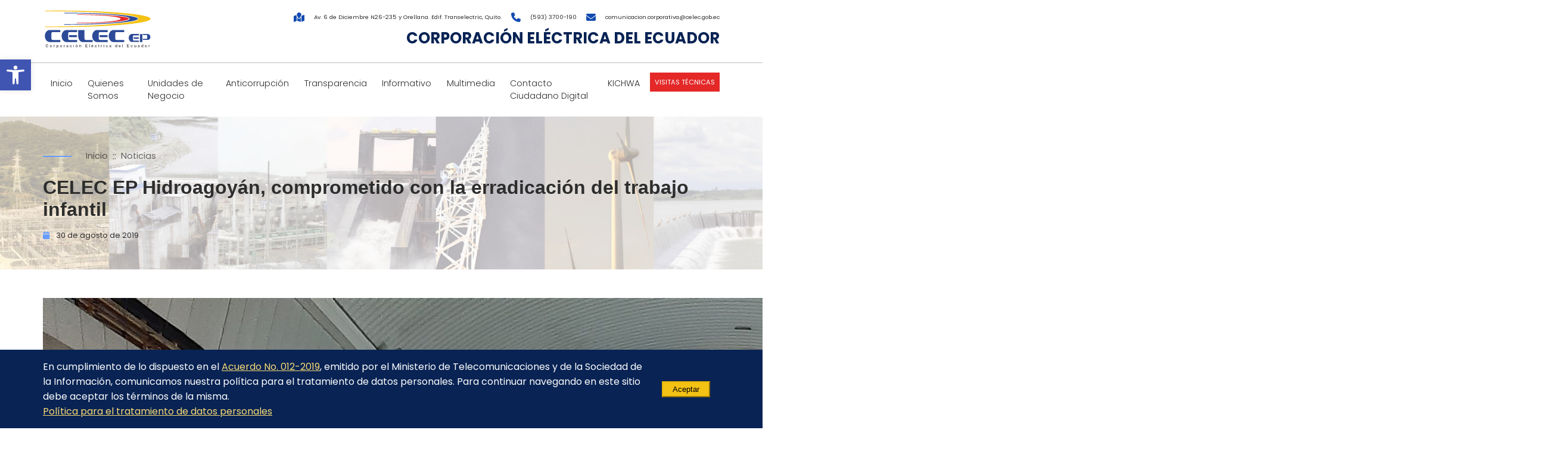

--- FILE ---
content_type: text/html; charset=UTF-8
request_url: https://www.celec.gob.ec/noticias/celec-ep-hidroagoyan-comprometido-con-la-erradicacion-del-trabajo-infantil/
body_size: 18141
content:
<!DOCTYPE html>
<html lang="es" prefix="og: https://ogp.me/ns#" >
  <head>
    <!-- Obtener HEAD -->
<meta charset="UTF-8" />
<meta http-equiv="X-UA-Compatible" content="IE=edge">

<title>CELEC EP Hidroagoyán, comprometido con la erradicación del trabajo infantil - Corporación Eléctrica del Ecuador</title>

<link rel="icon" href="https://www.celec.gob.ec/wp-content/themes/celec/static/img/favicon.ico" type="image/x-icon">
<link rel="shortcut icon" href="https://www.celec.gob.ec/wp-content/themes/celec/static/img/favicon.ico" type="image/x-icon" />

<meta name="google-site-verification" content="uGsztshhPlwnZXjit7O8pJWW6ZRhJgU0kI4O2qFdu-4" />

<meta name="designer" content="cmaginet.com">
<meta name="viewport" content="width=device-width, initial-scale=1">

<!-- Optimización para motores de búsqueda de Rank Math -  https://rankmath.com/ -->
<meta name="description" content="En el mes de agosto, las instalaciones de CELEC EP Hidroagoy&aacute;n abrieron sus puertas para que m&aacute;s de 300 ni&ntilde;os y adolescentes de"/>
<meta name="robots" content="follow, index, max-snippet:-1, max-video-preview:-1, max-image-preview:large"/>
<link rel="canonical" href="https://www.celec.gob.ec/noticias/celec-ep-hidroagoyan-comprometido-con-la-erradicacion-del-trabajo-infantil/" />
<meta property="og:locale" content="es_ES" />
<meta property="og:type" content="article" />
<meta property="og:title" content="CELEC EP Hidroagoyán, comprometido con la erradicación del trabajo infantil - Corporación Eléctrica del Ecuador" />
<meta property="og:description" content="En el mes de agosto, las instalaciones de CELEC EP Hidroagoy&aacute;n abrieron sus puertas para que m&aacute;s de 300 ni&ntilde;os y adolescentes de" />
<meta property="og:url" content="https://www.celec.gob.ec/noticias/celec-ep-hidroagoyan-comprometido-con-la-erradicacion-del-trabajo-infantil/" />
<meta property="og:site_name" content="Corporación Eléctrica del Ecuador" />
<meta property="article:section" content="Noticias" />
<meta property="og:image" content="https://www.celec.gob.ec/wp-content/uploads/2019/08/Nios-Hidroagoyan2-scaled-1024x768.jpg" />
<meta property="og:image:secure_url" content="https://www.celec.gob.ec/wp-content/uploads/2019/08/Nios-Hidroagoyan2-scaled-1024x768.jpg" />
<meta property="og:image:width" content="1024" />
<meta property="og:image:height" content="768" />
<meta property="og:image:alt" content="CELEC EP Hidroagoyán, comprometido con la erradicación del trabajo infantil" />
<meta property="og:image:type" content="image/jpeg" />
<meta property="article:published_time" content="2019-08-30T14:40:33-05:00" />
<meta name="twitter:card" content="summary_large_image" />
<meta name="twitter:title" content="CELEC EP Hidroagoyán, comprometido con la erradicación del trabajo infantil - Corporación Eléctrica del Ecuador" />
<meta name="twitter:description" content="En el mes de agosto, las instalaciones de CELEC EP Hidroagoy&aacute;n abrieron sus puertas para que m&aacute;s de 300 ni&ntilde;os y adolescentes de" />
<meta name="twitter:image" content="https://www.celec.gob.ec/wp-content/uploads/2019/08/Nios-Hidroagoyan2-scaled-1024x768.jpg" />
<meta name="twitter:label1" content="Escrito por" />
<meta name="twitter:data1" content="cmaginet" />
<meta name="twitter:label2" content="Tiempo de lectura" />
<meta name="twitter:data2" content="1 minuto" />
<script type="application/ld+json" class="rank-math-schema">{"@context":"https://schema.org","@graph":[{"@type":"Organization","@id":"https://www.celec.gob.ec/#organization","name":"Corporaci\u00f3n El\u00e9ctrica del Ecuador","url":"https://www.celec.gob.ec","logo":{"@type":"ImageObject","@id":"https://www.celec.gob.ec/#logo","url":"https://www.celec.gob.ec/wp-content/uploads/2023/05/logo-celec.svg","contentUrl":"https://www.celec.gob.ec/wp-content/uploads/2023/05/logo-celec.svg","caption":"Corporaci\u00f3n El\u00e9ctrica del Ecuador","inLanguage":"es","width":"0","height":"0"}},{"@type":"WebSite","@id":"https://www.celec.gob.ec/#website","url":"https://www.celec.gob.ec","name":"Corporaci\u00f3n El\u00e9ctrica del Ecuador","publisher":{"@id":"https://www.celec.gob.ec/#organization"},"inLanguage":"es"},{"@type":"ImageObject","@id":"https://www.celec.gob.ec/wp-content/uploads/2019/08/Nios-Hidroagoyan2-scaled.jpg","url":"https://www.celec.gob.ec/wp-content/uploads/2019/08/Nios-Hidroagoyan2-scaled.jpg","width":"2560","height":"1920","inLanguage":"es"},{"@type":"WebPage","@id":"https://www.celec.gob.ec/noticias/celec-ep-hidroagoyan-comprometido-con-la-erradicacion-del-trabajo-infantil/#webpage","url":"https://www.celec.gob.ec/noticias/celec-ep-hidroagoyan-comprometido-con-la-erradicacion-del-trabajo-infantil/","name":"CELEC EP Hidroagoy\u00e1n, comprometido con la erradicaci\u00f3n del trabajo infantil - Corporaci\u00f3n El\u00e9ctrica del Ecuador","datePublished":"2019-08-30T14:40:33-05:00","dateModified":"2019-08-30T14:40:33-05:00","isPartOf":{"@id":"https://www.celec.gob.ec/#website"},"primaryImageOfPage":{"@id":"https://www.celec.gob.ec/wp-content/uploads/2019/08/Nios-Hidroagoyan2-scaled.jpg"},"inLanguage":"es"},{"@type":"Person","@id":"https://www.celec.gob.ec/author/cmaginet/","name":"cmaginet","url":"https://www.celec.gob.ec/author/cmaginet/","image":{"@type":"ImageObject","@id":"https://secure.gravatar.com/avatar/0ab6a45e74764e82c5fd2d96db96731ad84b67ea2587689cb09fa38458ceb38a?s=96&amp;d=mm&amp;r=g","url":"https://secure.gravatar.com/avatar/0ab6a45e74764e82c5fd2d96db96731ad84b67ea2587689cb09fa38458ceb38a?s=96&amp;d=mm&amp;r=g","caption":"cmaginet","inLanguage":"es"},"sameAs":["https://infinitycsoft.com/celec"],"worksFor":{"@id":"https://www.celec.gob.ec/#organization"}},{"@type":"BlogPosting","headline":"CELEC EP Hidroagoy\u00e1n, comprometido con la erradicaci\u00f3n del trabajo infantil - Corporaci\u00f3n El\u00e9ctrica del","datePublished":"2019-08-30T14:40:33-05:00","dateModified":"2019-08-30T14:40:33-05:00","articleSection":"Noticias","author":{"@id":"https://www.celec.gob.ec/author/cmaginet/","name":"cmaginet"},"publisher":{"@id":"https://www.celec.gob.ec/#organization"},"description":"En el mes de agosto, las instalaciones de CELEC EP Hidroagoy&aacute;n abrieron sus puertas para que m&aacute;s de 300 ni&ntilde;os y adolescentes de","name":"CELEC EP Hidroagoy\u00e1n, comprometido con la erradicaci\u00f3n del trabajo infantil - Corporaci\u00f3n El\u00e9ctrica del","@id":"https://www.celec.gob.ec/noticias/celec-ep-hidroagoyan-comprometido-con-la-erradicacion-del-trabajo-infantil/#richSnippet","isPartOf":{"@id":"https://www.celec.gob.ec/noticias/celec-ep-hidroagoyan-comprometido-con-la-erradicacion-del-trabajo-infantil/#webpage"},"image":{"@id":"https://www.celec.gob.ec/wp-content/uploads/2019/08/Nios-Hidroagoyan2-scaled.jpg"},"inLanguage":"es","mainEntityOfPage":{"@id":"https://www.celec.gob.ec/noticias/celec-ep-hidroagoyan-comprometido-con-la-erradicacion-del-trabajo-infantil/#webpage"}}]}</script>
<!-- /Plugin Rank Math WordPress SEO -->

<link rel="alternate" type="application/rss+xml" title="Corporación Eléctrica del Ecuador &raquo; Comentario CELEC EP Hidroagoyán, comprometido con la erradicación del trabajo infantil del feed" href="https://www.celec.gob.ec/noticias/celec-ep-hidroagoyan-comprometido-con-la-erradicacion-del-trabajo-infantil/feed/" />
<link rel="alternate" title="oEmbed (JSON)" type="application/json+oembed" href="https://www.celec.gob.ec/wp-json/oembed/1.0/embed?url=https%3A%2F%2Fwww.celec.gob.ec%2Fnoticias%2Fcelec-ep-hidroagoyan-comprometido-con-la-erradicacion-del-trabajo-infantil%2F" />
<link rel="alternate" title="oEmbed (XML)" type="text/xml+oembed" href="https://www.celec.gob.ec/wp-json/oembed/1.0/embed?url=https%3A%2F%2Fwww.celec.gob.ec%2Fnoticias%2Fcelec-ep-hidroagoyan-comprometido-con-la-erradicacion-del-trabajo-infantil%2F&#038;format=xml" />
		<!-- This site uses the Google Analytics by MonsterInsights plugin v9.11.1 - Using Analytics tracking - https://www.monsterinsights.com/ -->
							<script src="//www.googletagmanager.com/gtag/js?id=G-SGYJ2HTCM6"  data-cfasync="false" data-wpfc-render="false" type="text/javascript" async></script>
			<script data-cfasync="false" data-wpfc-render="false" type="text/javascript">
				var mi_version = '9.11.1';
				var mi_track_user = true;
				var mi_no_track_reason = '';
								var MonsterInsightsDefaultLocations = {"page_location":"https:\/\/www.celec.gob.ec\/noticias\/celec-ep-hidroagoyan-comprometido-con-la-erradicacion-del-trabajo-infantil\/"};
								if ( typeof MonsterInsightsPrivacyGuardFilter === 'function' ) {
					var MonsterInsightsLocations = (typeof MonsterInsightsExcludeQuery === 'object') ? MonsterInsightsPrivacyGuardFilter( MonsterInsightsExcludeQuery ) : MonsterInsightsPrivacyGuardFilter( MonsterInsightsDefaultLocations );
				} else {
					var MonsterInsightsLocations = (typeof MonsterInsightsExcludeQuery === 'object') ? MonsterInsightsExcludeQuery : MonsterInsightsDefaultLocations;
				}

								var disableStrs = [
										'ga-disable-G-SGYJ2HTCM6',
									];

				/* Function to detect opted out users */
				function __gtagTrackerIsOptedOut() {
					for (var index = 0; index < disableStrs.length; index++) {
						if (document.cookie.indexOf(disableStrs[index] + '=true') > -1) {
							return true;
						}
					}

					return false;
				}

				/* Disable tracking if the opt-out cookie exists. */
				if (__gtagTrackerIsOptedOut()) {
					for (var index = 0; index < disableStrs.length; index++) {
						window[disableStrs[index]] = true;
					}
				}

				/* Opt-out function */
				function __gtagTrackerOptout() {
					for (var index = 0; index < disableStrs.length; index++) {
						document.cookie = disableStrs[index] + '=true; expires=Thu, 31 Dec 2099 23:59:59 UTC; path=/';
						window[disableStrs[index]] = true;
					}
				}

				if ('undefined' === typeof gaOptout) {
					function gaOptout() {
						__gtagTrackerOptout();
					}
				}
								window.dataLayer = window.dataLayer || [];

				window.MonsterInsightsDualTracker = {
					helpers: {},
					trackers: {},
				};
				if (mi_track_user) {
					function __gtagDataLayer() {
						dataLayer.push(arguments);
					}

					function __gtagTracker(type, name, parameters) {
						if (!parameters) {
							parameters = {};
						}

						if (parameters.send_to) {
							__gtagDataLayer.apply(null, arguments);
							return;
						}

						if (type === 'event') {
														parameters.send_to = monsterinsights_frontend.v4_id;
							var hookName = name;
							if (typeof parameters['event_category'] !== 'undefined') {
								hookName = parameters['event_category'] + ':' + name;
							}

							if (typeof MonsterInsightsDualTracker.trackers[hookName] !== 'undefined') {
								MonsterInsightsDualTracker.trackers[hookName](parameters);
							} else {
								__gtagDataLayer('event', name, parameters);
							}
							
						} else {
							__gtagDataLayer.apply(null, arguments);
						}
					}

					__gtagTracker('js', new Date());
					__gtagTracker('set', {
						'developer_id.dZGIzZG': true,
											});
					if ( MonsterInsightsLocations.page_location ) {
						__gtagTracker('set', MonsterInsightsLocations);
					}
										__gtagTracker('config', 'G-SGYJ2HTCM6', {"forceSSL":"true","link_attribution":"true"} );
										window.gtag = __gtagTracker;										(function () {
						/* https://developers.google.com/analytics/devguides/collection/analyticsjs/ */
						/* ga and __gaTracker compatibility shim. */
						var noopfn = function () {
							return null;
						};
						var newtracker = function () {
							return new Tracker();
						};
						var Tracker = function () {
							return null;
						};
						var p = Tracker.prototype;
						p.get = noopfn;
						p.set = noopfn;
						p.send = function () {
							var args = Array.prototype.slice.call(arguments);
							args.unshift('send');
							__gaTracker.apply(null, args);
						};
						var __gaTracker = function () {
							var len = arguments.length;
							if (len === 0) {
								return;
							}
							var f = arguments[len - 1];
							if (typeof f !== 'object' || f === null || typeof f.hitCallback !== 'function') {
								if ('send' === arguments[0]) {
									var hitConverted, hitObject = false, action;
									if ('event' === arguments[1]) {
										if ('undefined' !== typeof arguments[3]) {
											hitObject = {
												'eventAction': arguments[3],
												'eventCategory': arguments[2],
												'eventLabel': arguments[4],
												'value': arguments[5] ? arguments[5] : 1,
											}
										}
									}
									if ('pageview' === arguments[1]) {
										if ('undefined' !== typeof arguments[2]) {
											hitObject = {
												'eventAction': 'page_view',
												'page_path': arguments[2],
											}
										}
									}
									if (typeof arguments[2] === 'object') {
										hitObject = arguments[2];
									}
									if (typeof arguments[5] === 'object') {
										Object.assign(hitObject, arguments[5]);
									}
									if ('undefined' !== typeof arguments[1].hitType) {
										hitObject = arguments[1];
										if ('pageview' === hitObject.hitType) {
											hitObject.eventAction = 'page_view';
										}
									}
									if (hitObject) {
										action = 'timing' === arguments[1].hitType ? 'timing_complete' : hitObject.eventAction;
										hitConverted = mapArgs(hitObject);
										__gtagTracker('event', action, hitConverted);
									}
								}
								return;
							}

							function mapArgs(args) {
								var arg, hit = {};
								var gaMap = {
									'eventCategory': 'event_category',
									'eventAction': 'event_action',
									'eventLabel': 'event_label',
									'eventValue': 'event_value',
									'nonInteraction': 'non_interaction',
									'timingCategory': 'event_category',
									'timingVar': 'name',
									'timingValue': 'value',
									'timingLabel': 'event_label',
									'page': 'page_path',
									'location': 'page_location',
									'title': 'page_title',
									'referrer' : 'page_referrer',
								};
								for (arg in args) {
																		if (!(!args.hasOwnProperty(arg) || !gaMap.hasOwnProperty(arg))) {
										hit[gaMap[arg]] = args[arg];
									} else {
										hit[arg] = args[arg];
									}
								}
								return hit;
							}

							try {
								f.hitCallback();
							} catch (ex) {
							}
						};
						__gaTracker.create = newtracker;
						__gaTracker.getByName = newtracker;
						__gaTracker.getAll = function () {
							return [];
						};
						__gaTracker.remove = noopfn;
						__gaTracker.loaded = true;
						window['__gaTracker'] = __gaTracker;
					})();
									} else {
										console.log("");
					(function () {
						function __gtagTracker() {
							return null;
						}

						window['__gtagTracker'] = __gtagTracker;
						window['gtag'] = __gtagTracker;
					})();
									}
			</script>
							<!-- / Google Analytics by MonsterInsights -->
		<style id='wp-img-auto-sizes-contain-inline-css' type='text/css'>
img:is([sizes=auto i],[sizes^="auto," i]){contain-intrinsic-size:3000px 1500px}
/*# sourceURL=wp-img-auto-sizes-contain-inline-css */
</style>
<style id='wp-emoji-styles-inline-css' type='text/css'>

	img.wp-smiley, img.emoji {
		display: inline !important;
		border: none !important;
		box-shadow: none !important;
		height: 1em !important;
		width: 1em !important;
		margin: 0 0.07em !important;
		vertical-align: -0.1em !important;
		background: none !important;
		padding: 0 !important;
	}
/*# sourceURL=wp-emoji-styles-inline-css */
</style>
<style id='wp-block-library-inline-css' type='text/css'>
:root{--wp-block-synced-color:#7a00df;--wp-block-synced-color--rgb:122,0,223;--wp-bound-block-color:var(--wp-block-synced-color);--wp-editor-canvas-background:#ddd;--wp-admin-theme-color:#007cba;--wp-admin-theme-color--rgb:0,124,186;--wp-admin-theme-color-darker-10:#006ba1;--wp-admin-theme-color-darker-10--rgb:0,107,160.5;--wp-admin-theme-color-darker-20:#005a87;--wp-admin-theme-color-darker-20--rgb:0,90,135;--wp-admin-border-width-focus:2px}@media (min-resolution:192dpi){:root{--wp-admin-border-width-focus:1.5px}}.wp-element-button{cursor:pointer}:root .has-very-light-gray-background-color{background-color:#eee}:root .has-very-dark-gray-background-color{background-color:#313131}:root .has-very-light-gray-color{color:#eee}:root .has-very-dark-gray-color{color:#313131}:root .has-vivid-green-cyan-to-vivid-cyan-blue-gradient-background{background:linear-gradient(135deg,#00d084,#0693e3)}:root .has-purple-crush-gradient-background{background:linear-gradient(135deg,#34e2e4,#4721fb 50%,#ab1dfe)}:root .has-hazy-dawn-gradient-background{background:linear-gradient(135deg,#faaca8,#dad0ec)}:root .has-subdued-olive-gradient-background{background:linear-gradient(135deg,#fafae1,#67a671)}:root .has-atomic-cream-gradient-background{background:linear-gradient(135deg,#fdd79a,#004a59)}:root .has-nightshade-gradient-background{background:linear-gradient(135deg,#330968,#31cdcf)}:root .has-midnight-gradient-background{background:linear-gradient(135deg,#020381,#2874fc)}:root{--wp--preset--font-size--normal:16px;--wp--preset--font-size--huge:42px}.has-regular-font-size{font-size:1em}.has-larger-font-size{font-size:2.625em}.has-normal-font-size{font-size:var(--wp--preset--font-size--normal)}.has-huge-font-size{font-size:var(--wp--preset--font-size--huge)}.has-text-align-center{text-align:center}.has-text-align-left{text-align:left}.has-text-align-right{text-align:right}.has-fit-text{white-space:nowrap!important}#end-resizable-editor-section{display:none}.aligncenter{clear:both}.items-justified-left{justify-content:flex-start}.items-justified-center{justify-content:center}.items-justified-right{justify-content:flex-end}.items-justified-space-between{justify-content:space-between}.screen-reader-text{border:0;clip-path:inset(50%);height:1px;margin:-1px;overflow:hidden;padding:0;position:absolute;width:1px;word-wrap:normal!important}.screen-reader-text:focus{background-color:#ddd;clip-path:none;color:#444;display:block;font-size:1em;height:auto;left:5px;line-height:normal;padding:15px 23px 14px;text-decoration:none;top:5px;width:auto;z-index:100000}html :where(.has-border-color){border-style:solid}html :where([style*=border-top-color]){border-top-style:solid}html :where([style*=border-right-color]){border-right-style:solid}html :where([style*=border-bottom-color]){border-bottom-style:solid}html :where([style*=border-left-color]){border-left-style:solid}html :where([style*=border-width]){border-style:solid}html :where([style*=border-top-width]){border-top-style:solid}html :where([style*=border-right-width]){border-right-style:solid}html :where([style*=border-bottom-width]){border-bottom-style:solid}html :where([style*=border-left-width]){border-left-style:solid}html :where(img[class*=wp-image-]){height:auto;max-width:100%}:where(figure){margin:0 0 1em}html :where(.is-position-sticky){--wp-admin--admin-bar--position-offset:var(--wp-admin--admin-bar--height,0px)}@media screen and (max-width:600px){html :where(.is-position-sticky){--wp-admin--admin-bar--position-offset:0px}}

/*# sourceURL=wp-block-library-inline-css */
</style><style id='global-styles-inline-css' type='text/css'>
:root{--wp--preset--aspect-ratio--square: 1;--wp--preset--aspect-ratio--4-3: 4/3;--wp--preset--aspect-ratio--3-4: 3/4;--wp--preset--aspect-ratio--3-2: 3/2;--wp--preset--aspect-ratio--2-3: 2/3;--wp--preset--aspect-ratio--16-9: 16/9;--wp--preset--aspect-ratio--9-16: 9/16;--wp--preset--color--black: #000000;--wp--preset--color--cyan-bluish-gray: #abb8c3;--wp--preset--color--white: #ffffff;--wp--preset--color--pale-pink: #f78da7;--wp--preset--color--vivid-red: #cf2e2e;--wp--preset--color--luminous-vivid-orange: #ff6900;--wp--preset--color--luminous-vivid-amber: #fcb900;--wp--preset--color--light-green-cyan: #7bdcb5;--wp--preset--color--vivid-green-cyan: #00d084;--wp--preset--color--pale-cyan-blue: #8ed1fc;--wp--preset--color--vivid-cyan-blue: #0693e3;--wp--preset--color--vivid-purple: #9b51e0;--wp--preset--gradient--vivid-cyan-blue-to-vivid-purple: linear-gradient(135deg,rgb(6,147,227) 0%,rgb(155,81,224) 100%);--wp--preset--gradient--light-green-cyan-to-vivid-green-cyan: linear-gradient(135deg,rgb(122,220,180) 0%,rgb(0,208,130) 100%);--wp--preset--gradient--luminous-vivid-amber-to-luminous-vivid-orange: linear-gradient(135deg,rgb(252,185,0) 0%,rgb(255,105,0) 100%);--wp--preset--gradient--luminous-vivid-orange-to-vivid-red: linear-gradient(135deg,rgb(255,105,0) 0%,rgb(207,46,46) 100%);--wp--preset--gradient--very-light-gray-to-cyan-bluish-gray: linear-gradient(135deg,rgb(238,238,238) 0%,rgb(169,184,195) 100%);--wp--preset--gradient--cool-to-warm-spectrum: linear-gradient(135deg,rgb(74,234,220) 0%,rgb(151,120,209) 20%,rgb(207,42,186) 40%,rgb(238,44,130) 60%,rgb(251,105,98) 80%,rgb(254,248,76) 100%);--wp--preset--gradient--blush-light-purple: linear-gradient(135deg,rgb(255,206,236) 0%,rgb(152,150,240) 100%);--wp--preset--gradient--blush-bordeaux: linear-gradient(135deg,rgb(254,205,165) 0%,rgb(254,45,45) 50%,rgb(107,0,62) 100%);--wp--preset--gradient--luminous-dusk: linear-gradient(135deg,rgb(255,203,112) 0%,rgb(199,81,192) 50%,rgb(65,88,208) 100%);--wp--preset--gradient--pale-ocean: linear-gradient(135deg,rgb(255,245,203) 0%,rgb(182,227,212) 50%,rgb(51,167,181) 100%);--wp--preset--gradient--electric-grass: linear-gradient(135deg,rgb(202,248,128) 0%,rgb(113,206,126) 100%);--wp--preset--gradient--midnight: linear-gradient(135deg,rgb(2,3,129) 0%,rgb(40,116,252) 100%);--wp--preset--font-size--small: 13px;--wp--preset--font-size--medium: 20px;--wp--preset--font-size--large: 36px;--wp--preset--font-size--x-large: 42px;--wp--preset--spacing--20: 0.44rem;--wp--preset--spacing--30: 0.67rem;--wp--preset--spacing--40: 1rem;--wp--preset--spacing--50: 1.5rem;--wp--preset--spacing--60: 2.25rem;--wp--preset--spacing--70: 3.38rem;--wp--preset--spacing--80: 5.06rem;--wp--preset--shadow--natural: 6px 6px 9px rgba(0, 0, 0, 0.2);--wp--preset--shadow--deep: 12px 12px 50px rgba(0, 0, 0, 0.4);--wp--preset--shadow--sharp: 6px 6px 0px rgba(0, 0, 0, 0.2);--wp--preset--shadow--outlined: 6px 6px 0px -3px rgb(255, 255, 255), 6px 6px rgb(0, 0, 0);--wp--preset--shadow--crisp: 6px 6px 0px rgb(0, 0, 0);}:where(.is-layout-flex){gap: 0.5em;}:where(.is-layout-grid){gap: 0.5em;}body .is-layout-flex{display: flex;}.is-layout-flex{flex-wrap: wrap;align-items: center;}.is-layout-flex > :is(*, div){margin: 0;}body .is-layout-grid{display: grid;}.is-layout-grid > :is(*, div){margin: 0;}:where(.wp-block-columns.is-layout-flex){gap: 2em;}:where(.wp-block-columns.is-layout-grid){gap: 2em;}:where(.wp-block-post-template.is-layout-flex){gap: 1.25em;}:where(.wp-block-post-template.is-layout-grid){gap: 1.25em;}.has-black-color{color: var(--wp--preset--color--black) !important;}.has-cyan-bluish-gray-color{color: var(--wp--preset--color--cyan-bluish-gray) !important;}.has-white-color{color: var(--wp--preset--color--white) !important;}.has-pale-pink-color{color: var(--wp--preset--color--pale-pink) !important;}.has-vivid-red-color{color: var(--wp--preset--color--vivid-red) !important;}.has-luminous-vivid-orange-color{color: var(--wp--preset--color--luminous-vivid-orange) !important;}.has-luminous-vivid-amber-color{color: var(--wp--preset--color--luminous-vivid-amber) !important;}.has-light-green-cyan-color{color: var(--wp--preset--color--light-green-cyan) !important;}.has-vivid-green-cyan-color{color: var(--wp--preset--color--vivid-green-cyan) !important;}.has-pale-cyan-blue-color{color: var(--wp--preset--color--pale-cyan-blue) !important;}.has-vivid-cyan-blue-color{color: var(--wp--preset--color--vivid-cyan-blue) !important;}.has-vivid-purple-color{color: var(--wp--preset--color--vivid-purple) !important;}.has-black-background-color{background-color: var(--wp--preset--color--black) !important;}.has-cyan-bluish-gray-background-color{background-color: var(--wp--preset--color--cyan-bluish-gray) !important;}.has-white-background-color{background-color: var(--wp--preset--color--white) !important;}.has-pale-pink-background-color{background-color: var(--wp--preset--color--pale-pink) !important;}.has-vivid-red-background-color{background-color: var(--wp--preset--color--vivid-red) !important;}.has-luminous-vivid-orange-background-color{background-color: var(--wp--preset--color--luminous-vivid-orange) !important;}.has-luminous-vivid-amber-background-color{background-color: var(--wp--preset--color--luminous-vivid-amber) !important;}.has-light-green-cyan-background-color{background-color: var(--wp--preset--color--light-green-cyan) !important;}.has-vivid-green-cyan-background-color{background-color: var(--wp--preset--color--vivid-green-cyan) !important;}.has-pale-cyan-blue-background-color{background-color: var(--wp--preset--color--pale-cyan-blue) !important;}.has-vivid-cyan-blue-background-color{background-color: var(--wp--preset--color--vivid-cyan-blue) !important;}.has-vivid-purple-background-color{background-color: var(--wp--preset--color--vivid-purple) !important;}.has-black-border-color{border-color: var(--wp--preset--color--black) !important;}.has-cyan-bluish-gray-border-color{border-color: var(--wp--preset--color--cyan-bluish-gray) !important;}.has-white-border-color{border-color: var(--wp--preset--color--white) !important;}.has-pale-pink-border-color{border-color: var(--wp--preset--color--pale-pink) !important;}.has-vivid-red-border-color{border-color: var(--wp--preset--color--vivid-red) !important;}.has-luminous-vivid-orange-border-color{border-color: var(--wp--preset--color--luminous-vivid-orange) !important;}.has-luminous-vivid-amber-border-color{border-color: var(--wp--preset--color--luminous-vivid-amber) !important;}.has-light-green-cyan-border-color{border-color: var(--wp--preset--color--light-green-cyan) !important;}.has-vivid-green-cyan-border-color{border-color: var(--wp--preset--color--vivid-green-cyan) !important;}.has-pale-cyan-blue-border-color{border-color: var(--wp--preset--color--pale-cyan-blue) !important;}.has-vivid-cyan-blue-border-color{border-color: var(--wp--preset--color--vivid-cyan-blue) !important;}.has-vivid-purple-border-color{border-color: var(--wp--preset--color--vivid-purple) !important;}.has-vivid-cyan-blue-to-vivid-purple-gradient-background{background: var(--wp--preset--gradient--vivid-cyan-blue-to-vivid-purple) !important;}.has-light-green-cyan-to-vivid-green-cyan-gradient-background{background: var(--wp--preset--gradient--light-green-cyan-to-vivid-green-cyan) !important;}.has-luminous-vivid-amber-to-luminous-vivid-orange-gradient-background{background: var(--wp--preset--gradient--luminous-vivid-amber-to-luminous-vivid-orange) !important;}.has-luminous-vivid-orange-to-vivid-red-gradient-background{background: var(--wp--preset--gradient--luminous-vivid-orange-to-vivid-red) !important;}.has-very-light-gray-to-cyan-bluish-gray-gradient-background{background: var(--wp--preset--gradient--very-light-gray-to-cyan-bluish-gray) !important;}.has-cool-to-warm-spectrum-gradient-background{background: var(--wp--preset--gradient--cool-to-warm-spectrum) !important;}.has-blush-light-purple-gradient-background{background: var(--wp--preset--gradient--blush-light-purple) !important;}.has-blush-bordeaux-gradient-background{background: var(--wp--preset--gradient--blush-bordeaux) !important;}.has-luminous-dusk-gradient-background{background: var(--wp--preset--gradient--luminous-dusk) !important;}.has-pale-ocean-gradient-background{background: var(--wp--preset--gradient--pale-ocean) !important;}.has-electric-grass-gradient-background{background: var(--wp--preset--gradient--electric-grass) !important;}.has-midnight-gradient-background{background: var(--wp--preset--gradient--midnight) !important;}.has-small-font-size{font-size: var(--wp--preset--font-size--small) !important;}.has-medium-font-size{font-size: var(--wp--preset--font-size--medium) !important;}.has-large-font-size{font-size: var(--wp--preset--font-size--large) !important;}.has-x-large-font-size{font-size: var(--wp--preset--font-size--x-large) !important;}
/*# sourceURL=global-styles-inline-css */
</style>

<style id='classic-theme-styles-inline-css' type='text/css'>
/*! This file is auto-generated */
.wp-block-button__link{color:#fff;background-color:#32373c;border-radius:9999px;box-shadow:none;text-decoration:none;padding:calc(.667em + 2px) calc(1.333em + 2px);font-size:1.125em}.wp-block-file__button{background:#32373c;color:#fff;text-decoration:none}
/*# sourceURL=/wp-includes/css/classic-themes.min.css */
</style>
<link rel='stylesheet' id='wp-components-css' href='https://www.celec.gob.ec/wp-includes/css/dist/components/style.min.css?ver=1ff5e20856164384d65cabb6b9d200c0' type='text/css' media='all' />
<link rel='stylesheet' id='wp-preferences-css' href='https://www.celec.gob.ec/wp-includes/css/dist/preferences/style.min.css?ver=1ff5e20856164384d65cabb6b9d200c0' type='text/css' media='all' />
<link rel='stylesheet' id='wp-block-editor-css' href='https://www.celec.gob.ec/wp-includes/css/dist/block-editor/style.min.css?ver=1ff5e20856164384d65cabb6b9d200c0' type='text/css' media='all' />
<link rel='stylesheet' id='popup-maker-block-library-style-css' href='https://www.celec.gob.ec/wp-content/plugins/popup-maker/dist/packages/block-library-style.css?ver=dbea705cfafe089d65f1' type='text/css' media='all' />
<link rel='stylesheet' id='mgl-css-css' href='https://www.celec.gob.ec/wp-content/plugins/meow-gallery/app/style.min.css?ver=1767631863' type='text/css' media='all' />
<link rel='stylesheet' id='leaflet-css-css' href='https://www.celec.gob.ec/wp-content/plugins/meow-lightbox/app/style.min.css?ver=1767631867' type='text/css' media='all' />
<link rel='stylesheet' id='ivory-search-styles-css' href='https://www.celec.gob.ec/wp-content/plugins/add-search-to-menu/public/css/ivory-search.min.css?ver=5.5.13' type='text/css' media='all' />
<link rel='stylesheet' id='pojo-a11y-css' href='https://www.celec.gob.ec/wp-content/plugins/pojo-accessibility/modules/legacy/assets/css/style.min.css?ver=1.0.0' type='text/css' media='all' />
<!--n2css--><!--n2js--><script type="text/javascript" src="https://www.celec.gob.ec/wp-content/plugins/google-analytics-for-wordpress/assets/js/frontend-gtag.min.js?ver=9.11.1" id="monsterinsights-frontend-script-js" async="async" data-wp-strategy="async"></script>
<script data-cfasync="false" data-wpfc-render="false" type="text/javascript" id='monsterinsights-frontend-script-js-extra'>/* <![CDATA[ */
var monsterinsights_frontend = {"js_events_tracking":"true","download_extensions":"doc,pdf,ppt,zip,xls,docx,pptx,xlsx","inbound_paths":"[{\"path\":\"\\\/go\\\/\",\"label\":\"affiliate\"},{\"path\":\"\\\/recommend\\\/\",\"label\":\"affiliate\"}]","home_url":"https:\/\/www.celec.gob.ec","hash_tracking":"false","v4_id":"G-SGYJ2HTCM6"};/* ]]> */
</script>
<script type="text/javascript" src="https://www.celec.gob.ec/wp-includes/js/dist/hooks.min.js?ver=dd5603f07f9220ed27f1" id="wp-hooks-js"></script>
<script type="text/javascript" src="https://www.celec.gob.ec/wp-includes/js/dist/i18n.min.js?ver=c26c3dc7bed366793375" id="wp-i18n-js"></script>
<script type="text/javascript" id="wp-i18n-js-after">
/* <![CDATA[ */
wp.i18n.setLocaleData( { 'text direction\u0004ltr': [ 'ltr' ] } );
//# sourceURL=wp-i18n-js-after
/* ]]> */
</script>
<script type="text/javascript" id="mwl-build-js-js-extra">
/* <![CDATA[ */
var mwl_settings = {"api_url":"https://www.celec.gob.ec/wp-json/meow-lightbox/v1/","rest_nonce":"a49aa00057","plugin_url":"https://www.celec.gob.ec/wp-content/plugins/meow-lightbox/app/","version":"1767631867","settings":{"rtf_slider_fix":false,"engine":"default","backdrop_opacity":85,"theme":"dark","flat_orientation":"below","orientation":"auto","selector":".entry-content, .gallery, .mgl-gallery, .wp-block-gallery,  .wp-block-image","selector_ahead":false,"deep_linking":false,"deep_linking_slug":"mwl","rendering_delay":300,"skip_dynamic_fetch":false,"include_orphans":false,"js_logs":false,"social_sharing":false,"social_sharing_facebook":true,"social_sharing_twitter":true,"social_sharing_pinterest":true,"separate_galleries":false,"disable_arrows_on_mobile":false,"animation_toggle":"none","animation_speed":"normal","low_res_placeholder":false,"wordpress_big_image":false,"right_click_protection":true,"magnification":true,"full_screen":true,"anti_selector":".blog, .archive, .emoji, .attachment-post-image, .no-lightbox","preloading":false,"download_link":false,"caption_source":"caption","caption_ellipsis":true,"exif":{"title":true,"caption":true,"camera":true,"lens":true,"date":false,"date_timezone":false,"shutter_speed":true,"aperture":true,"focal_length":true,"copyright":false,"author":false,"iso":true,"keywords":false,"metadata_toggle":false,"metadata_toggle_start_hidden":false},"slideshow":{"enabled":false,"timer":3000},"map":{"enabled":false}}};
//# sourceURL=mwl-build-js-js-extra
/* ]]> */
</script>
<script type="text/javascript" src="https://www.celec.gob.ec/wp-content/plugins/meow-lightbox/app/lightbox.js?ver=1767631867" id="mwl-build-js-js"></script>
<script type="text/javascript" src="https://www.celec.gob.ec/wp-includes/js/jquery/jquery.min.js?ver=3.7.1" id="jquery-core-js"></script>
<script type="text/javascript" src="https://www.celec.gob.ec/wp-includes/js/jquery/jquery-migrate.min.js?ver=3.4.1" id="jquery-migrate-js"></script>
<link rel="https://api.w.org/" href="https://www.celec.gob.ec/wp-json/" /><link rel="alternate" title="JSON" type="application/json" href="https://www.celec.gob.ec/wp-json/wp/v2/posts/2184" /><link rel='shortlink' href='https://www.celec.gob.ec/?p=2184' />
<style type="text/css">
#pojo-a11y-toolbar .pojo-a11y-toolbar-toggle a{ background-color: #4054b2;	color: #ffffff;}
#pojo-a11y-toolbar .pojo-a11y-toolbar-overlay, #pojo-a11y-toolbar .pojo-a11y-toolbar-overlay ul.pojo-a11y-toolbar-items.pojo-a11y-links{ border-color: #4054b2;}
body.pojo-a11y-focusable a:focus{ outline-style: solid !important;	outline-width: 1px !important;	outline-color: #FF0000 !important;}
#pojo-a11y-toolbar{ top: 100px !important;}
#pojo-a11y-toolbar .pojo-a11y-toolbar-overlay{ background-color: #ffffff;}
#pojo-a11y-toolbar .pojo-a11y-toolbar-overlay ul.pojo-a11y-toolbar-items li.pojo-a11y-toolbar-item a, #pojo-a11y-toolbar .pojo-a11y-toolbar-overlay p.pojo-a11y-toolbar-title{ color: #333333;}
#pojo-a11y-toolbar .pojo-a11y-toolbar-overlay ul.pojo-a11y-toolbar-items li.pojo-a11y-toolbar-item a.active{ background-color: #4054b2;	color: #ffffff;}
@media (max-width: 767px) { #pojo-a11y-toolbar { top: 50px !important; } }</style>    <!-- Librerias CSS -->
<link rel="stylesheet" href="https://www.celec.gob.ec/wp-content/themes/celec/static/css/theme.css?v=0.9">
<!-- Fin Librerias CSS -->
  </head>

  <body class="wp-singular post-template-default single single-post postid-2184 single-format-standard wp-custom-logo wp-theme-celec sp-easy-accordion-enabled celec">
    <header>
  <div class="top">
    <div class="wrapper">
      
      <a href="https://www.celec.gob.ec" class="logo">
        <img src="https://www.celec.gob.ec/wp-content/uploads/2023/05/logo-celec.svg" class="logo-img" alt="Corporación Eléctrica del Ecuador">
        <img src="https://www.celec.gob.ec/wp-content/uploads/2023/05/logo-celec-blanco.svg" class="logo-img logo-movil" alt="Corporación Eléctrica del Ecuador">
      </a>

      <div class="information">
        <ul class="links">
          <li>
            <a href="https://www.google.com/maps/search/?api=1&query=Av. 6 de Diciembre N26-235 y Orellana. Edif. Transelectric, Quito.,Cuenca - Ecuador,Ecuador" target="_new">
              <i class="fa-solid fa-map-location"></i>
              <div class="info">
                <!-- <span class="title">Cuenca - Ecuador</span>-->
                <span class="value">Av. 6 de Diciembre N26-235 y Orellana. Edif. Transelectric, Quito.</span>
              </div>
            </a>
          </li>

          <li>
            <a href="tel:(593) 3700-190">
              <i class="fas fa-phone"></i>
              <div class="info">
                <!-- <span class="title">PBX</span>-->
                <span class="value">(593) 3700-190</span>
              </div>
            </a>
          </li>

          <li>
            <a href="mailto:comunicacion.corporativa@celec.gob.ec">
              <i class="fa-regular fa-envelope"></i>
              <div class="info">
                <!-- <span class="title">Email</span>-->
                <span class="value">comunicacion.corporativa@celec.gob.ec</span>
              </div>
            </a>
          </li>
        </ul>
        <div class="name">
          Corporación Eléctrica del Ecuador        </div>
      </div>
    </div>
  </div>

  <div class="wrapper">
    <nav class="main">
      <label class="menu-hamburguer" for="menu-hamburguer">
        Menú <i class="fas fa-chevron-down"></i>
      </label>
      <input type="checkbox" id="menu-hamburguer" />
      <div class="menu"><ul id="menu-menu-principal" class="menu-main"><li id="menu-item-44" class="menu-item menu-item-type-custom menu-item-object-custom menu-item-home menu-item-44"><a href="https://www.celec.gob.ec/">Inicio</a></li>
<li id="menu-item-45" class="menu-item menu-item-type-custom menu-item-object-custom menu-item-has-children menu-item-45"><a href="#">Quienes Somos</a>
<ul class="sub-menu">
	<li id="menu-item-68" class="menu-item menu-item-type-post_type menu-item-object-page menu-item-68"><a href="https://www.celec.gob.ec/la-empresa/">La Empresa</a></li>
	<li id="menu-item-73" class="menu-item menu-item-type-post_type menu-item-object-page menu-item-73"><a href="https://www.celec.gob.ec/resena-historica/">Reseña Histórica</a></li>
	<li id="menu-item-82" class="menu-item menu-item-type-post_type menu-item-object-page menu-item-82"><a href="https://www.celec.gob.ec/normativas/">Normativas</a></li>
	<li id="menu-item-88" class="menu-item menu-item-type-post_type menu-item-object-page menu-item-88"><a href="https://www.celec.gob.ec/direccionamiento-estrategico/">Direccionamiento Estratégico</a></li>
	<li id="menu-item-97" class="menu-item menu-item-type-post_type menu-item-object-page menu-item-97"><a href="https://www.celec.gob.ec/mision-y-vision/">Misión y Visión</a></li>
	<li id="menu-item-112" class="menu-item menu-item-type-post_type menu-item-object-page menu-item-112"><a href="https://www.celec.gob.ec/estructura-organizacional/">Estructura Organizacional</a></li>
	<li id="menu-item-111" class="menu-item menu-item-type-post_type menu-item-object-page menu-item-111"><a href="https://www.celec.gob.ec/directorio-y-administracion/">Directorio y Administración</a></li>
	<li id="menu-item-110" class="menu-item menu-item-type-post_type menu-item-object-page menu-item-110"><a href="https://www.celec.gob.ec/autoridades/">Autoridades</a></li>
</ul>
</li>
<li id="menu-item-46" class="menu-item menu-item-type-custom menu-item-object-custom menu-item-has-children menu-item-46"><a href="#">Unidades de Negocio</a>
<ul class="sub-menu">
	<li id="menu-item-819" class="menu-item menu-item-type-custom menu-item-object-custom menu-item-819"><a target="_blank" href="https://www.celec.gob.ec/celecsur/">Celec Sur</a></li>
	<li id="menu-item-820" class="menu-item menu-item-type-custom menu-item-object-custom menu-item-820"><a target="_blank" href="https://www.celec.gob.ec/cocacodo/">Coca Codo</a></li>
	<li id="menu-item-821" class="menu-item menu-item-type-custom menu-item-object-custom menu-item-821"><a target="_blank" href="https://www.celec.gob.ec/electroguayas/">Electroguayas</a></li>
	<li id="menu-item-823" class="menu-item menu-item-type-custom menu-item-object-custom menu-item-823"><a target="_blank" href="https://www.celec.gob.ec/hidroagoyan/">Hidroagoyán</a></li>
	<li id="menu-item-822" class="menu-item menu-item-type-custom menu-item-object-custom menu-item-822"><a target="_blank" href="https://www.celec.gob.ec/gensur/">Gensur</a></li>
	<li id="menu-item-824" class="menu-item menu-item-type-custom menu-item-object-custom menu-item-824"><a target="_blank" href="https://www.celec.gob.ec/hidroazogues/">Hidroazogues</a></li>
	<li id="menu-item-825" class="menu-item menu-item-type-custom menu-item-object-custom menu-item-825"><a target="_blank" href="https://www.celec.gob.ec/hidronacion/">Hidronación</a></li>
	<li id="menu-item-826" class="menu-item menu-item-type-custom menu-item-object-custom menu-item-826"><a target="_blank" href="https://www.celec.gob.ec/hidrotoapi/">Hidrotoapi</a></li>
	<li id="menu-item-827" class="menu-item menu-item-type-custom menu-item-object-custom menu-item-827"><a target="_blank" href="https://www.celec.gob.ec/termoesmeraldas/">Termoesmeraldas</a></li>
	<li id="menu-item-828" class="menu-item menu-item-type-custom menu-item-object-custom menu-item-828"><a target="_blank" href="https://www.celec.gob.ec/termogasmachala/">Termogasmachala</a></li>
	<li id="menu-item-829" class="menu-item menu-item-type-custom menu-item-object-custom menu-item-829"><a target="_blank" href="https://www.celec.gob.ec/termomanabi/">Termomanabí</a></li>
	<li id="menu-item-830" class="menu-item menu-item-type-custom menu-item-object-custom menu-item-830"><a target="_blank" href="https://www.celec.gob.ec/termopichincha/">Termopichincha</a></li>
	<li id="menu-item-831" class="menu-item menu-item-type-custom menu-item-object-custom menu-item-831"><a target="_blank" href="https://www.celec.gob.ec/transelectric/">Transelectric</a></li>
	<li id="menu-item-422" class="menu-item menu-item-type-post_type menu-item-object-page menu-item-422"><a href="https://www.celec.gob.ec/comision-ejecutora-rio-coca/">Comisión Ejecutora Río Coca</a></li>
</ul>
</li>
<li id="menu-item-47" class="menu-item menu-item-type-custom menu-item-object-custom menu-item-has-children menu-item-47"><a href="#">Anticorrupción</a>
<ul class="sub-menu">
	<li id="menu-item-260" class="menu-item menu-item-type-custom menu-item-object-custom menu-item-260"><a target="_blank" href="https://buzon.celec.gob.ec/">Buzón Ético</a></li>
	<li id="menu-item-96" class="menu-item menu-item-type-post_type menu-item-object-page menu-item-96"><a href="https://www.celec.gob.ec/codigo-de-etica-y-conducta/">Código de ética y conducta</a></li>
	<li id="menu-item-5416" class="menu-item menu-item-type-post_type menu-item-object-page menu-item-5416"><a href="https://www.celec.gob.ec/politicas-y-protocolos/">Políticas y protocolos</a></li>
</ul>
</li>
<li id="menu-item-48" class="menu-item menu-item-type-custom menu-item-object-custom menu-item-has-children menu-item-48"><a href="#">Transparencia</a>
<ul class="sub-menu">
	<li id="menu-item-243" class="menu-item menu-item-type-post_type_archive menu-item-object-estados-financieros menu-item-243"><a href="https://www.celec.gob.ec/estados-financieros/">Estados Financieros</a></li>
	<li id="menu-item-323" class="menu-item menu-item-type-post_type_archive menu-item-object-informacion-gestion menu-item-323"><a href="https://www.celec.gob.ec/informacion-gestion/">Información de Gestión</a></li>
	<li id="menu-item-244" class="menu-item menu-item-type-post_type_archive menu-item-object-rendicion-cuentas menu-item-244"><a href="https://www.celec.gob.ec/rendicion-cuentas/">Rendición de Cuentas</a></li>
	<li id="menu-item-258" class="menu-item menu-item-type-post_type_archive menu-item-object-plan-anual menu-item-258"><a href="https://www.celec.gob.ec/plan-anual/">Plan Anual de Contratación</a></li>
	<li id="menu-item-871" class="menu-item menu-item-type-post_type_archive menu-item-object-lotaip menu-item-871"><a href="https://www.celec.gob.ec/lotaip/">Lotaip</a></li>
</ul>
</li>
<li id="menu-item-49" class="menu-item menu-item-type-custom menu-item-object-custom menu-item-has-children menu-item-49"><a href="#">Informativo</a>
<ul class="sub-menu">
	<li id="menu-item-695" class="menu-item menu-item-type-post_type menu-item-object-page menu-item-695"><a href="https://www.celec.gob.ec/noticias/">Noticias</a></li>
	<li id="menu-item-5023" class="menu-item menu-item-type-post_type menu-item-object-page menu-item-5023"><a href="https://www.celec.gob.ec/mantenimientos/">Mantenimientos Centrales</a></li>
	<li id="menu-item-674" class="menu-item menu-item-type-post_type menu-item-object-page menu-item-674"><a href="https://www.celec.gob.ec/plan-maestro-de-electricidad/">Plan Maestro de Electricidad</a></li>
	<li id="menu-item-675" class="menu-item menu-item-type-post_type menu-item-object-page menu-item-675"><a href="https://www.celec.gob.ec/balance-energetico-nacional/">Balance Energético Nacional</a></li>
	<li id="menu-item-321" class="menu-item menu-item-type-post_type_archive menu-item-object-proce-estructurador menu-item-321"><a href="https://www.celec.gob.ec/proce-estructurador/">Proceso Estructurador</a></li>
	<li id="menu-item-6101" class="menu-item menu-item-type-custom menu-item-object-custom menu-item-6101"><a href="https://www.celec.gob.ec/wp-content/uploads/2024/05/Folleto-PROYECTOS-FOTOVOLTAICOS-ECU-2024-2-26-FEB.pdf">Potencial Solar</a></li>
	<li id="menu-item-8523" class="menu-item menu-item-type-post_type menu-item-object-page menu-item-8523"><a href="https://www.celec.gob.ec/plan-de-descarbonizacion-celec-ep/">Plan de Descarbonización CELEC EP</a></li>
	<li id="menu-item-6481" class="menu-item menu-item-type-post_type menu-item-object-page menu-item-6481"><a href="https://www.celec.gob.ec/implementacion-del-plan-eolico/">Convocatorias para Estudios Técnicos</a></li>
</ul>
</li>
<li id="menu-item-50" class="menu-item menu-item-type-custom menu-item-object-custom menu-item-has-children menu-item-50"><a href="#">Multimedia</a>
<ul class="sub-menu">
	<li id="menu-item-686" class="menu-item menu-item-type-post_type_archive menu-item-object-galeria-imagen menu-item-686"><a href="https://www.celec.gob.ec/galeria-imagen/">Galería de imágenes</a></li>
	<li id="menu-item-692" class="menu-item menu-item-type-post_type_archive menu-item-object-galeria-video menu-item-692"><a href="https://www.celec.gob.ec/galeria-video/">Galería de videos</a></li>
	<li id="menu-item-7552" class="menu-item menu-item-type-custom menu-item-object-custom menu-item-7552"><a href="https://portalarcgis.celec.gob.ec/portal/apps/webappviewer/index.html?id=51bb3868afba4b83b0824492108f5504">Geovisor</a></li>
</ul>
</li>
<li id="menu-item-5457" class="menu-item menu-item-type-custom menu-item-object-custom menu-item-5457"><a href="http://www.contactociudadano.gob.ec/">Contacto Ciudadano Digital</a></li>
<li id="menu-item-338" class="menu-item menu-item-type-post_type menu-item-object-page menu-item-338"><a href="https://www.celec.gob.ec/kichwa-willay/">KICHWA</a></li>
</ul></div>
      
              <a href="https://www.gob.ec/celec-ep/tramites/solicitud-visitas-centrales-generacion-electrica-proyectos-estrategicos" class="visitas">Visitas Técnicas</a>
          </nav>
  </div>

</header>
    
<main>
  <article class="post-blog">
    <section class="spacing bannerPromo-business bannerPromo__fixed" style="background-image:url('/wp-content/uploads/2023/01/unidades-negocio.jpg');">
      <div class="post-blog-title wrapper">
        <div class="mig">
          <a href="https://www.celec.gob.ec" class="post-blog-span">Inicio</a>::
          <a href="https://www.celec.gob.ec/noticias" class="post-blog-span">Noticias</a>
        </div>
        <h1>CELEC EP Hidroagoyán, comprometido con la erradicación del trabajo infantil</h1>
        <div class="post-blog-fecha">
          <i class="fa-solid fa-calendar"></i>
                    <span class="dia">30 de</span>
          <span class="mes">agosto de</span>
          <span class="ano">2019</span>
        </div>
      </div>
    </section>

    <section class="wrapper">
      <div class="post-blog-content">
        <p><img fetchpriority="high" decoding="async" class=" size-full wp-image-703" src="https://www.celec.gob.ec/wp-content/uploads/2019/08/Nios-Hidroagoyan2-scaled.jpg" alt="" width="2560" height="1920" /></p>
<p style="text-align: justify;">En el mes de agosto, las instalaciones de CELEC EP Hidroagoy&aacute;n abrieron sus puertas para que m&aacute;s de 300 ni&ntilde;os y adolescentes de diferentes partes de la provincia de Tungurahua disfruten de las vacaciones conociendo como se genera energ&iacute;a y desarrollo al pa&iacute;s.</p>
<p style="text-align: justify;">Estas visitas fueron realizadas con la coordinaci&oacute;n interinstitucional entre CELEC EP Hidroagoy&aacute;n, Gobernaci&oacute;n de Tungurahua y el Ministerio de Inclusi&oacute;n Econ&oacute;mica y Social (MIES), con la finalidad de prevenir y erradicar el trabajo infantil y que los ni&ntilde;os aprovechen el periodo vacacional en actividades de aprendizaje y diversi&oacute;n infantil.</p>
<p style="text-align: justify;">Los asistentes, de las parroquias: Huambalo, Izamba, Huachi Grande, Quisapincha, Pasa, Mart&iacute;nez y Ba&ntilde;os de Agua Santa, pudieron conocer de manera din&aacute;mica el proceso de generaci&oacute;n hidroel&eacute;ctrica a cargo de los t&eacute;cnicos de las centrales Agoy&aacute;n y San Francisco. Adem&aacute;s, recibieron charlas de protecci&oacute;n del ambiente, conocieron la alta tecnolog&iacute;a robotizada del Centro de Investigaci&oacute;n y Recuperaci&oacute;n de Turbinas Industriales (CIRT) y terminaron las jornadas con una visita al Parque de la Familia de Ba&ntilde;os de Agua Santa.</p>
<p style="text-align: justify;">Para el personal de Hidroagoy&aacute;n fue un gusto ser parte de estas iniciativas y hacer un alto a sus labores para brindarles una atenci&oacute;n preferencial a los infantes, de manera que se lleven un grato recuerdo de estas visitas.</p>
<p style="text-align: justify;"><strong>Fecha de publicaci&oacute;n: 30 de agosto de 2019.</strong></p>
      </div>
    </section>
  </article>
</main>

    <footer>
  <div class="wrapper foot-primary">

    <div class="col-foot">
      <img src="https://www.celec.gob.ec/wp-content/uploads/2023/05/logo-celec-blanco.svg" alt="Celec Logotipo">

      <p>Respondemos a los principios de obligatoriedad, generalidad, uniformidad, responsabilidad, universalidad, accesibilidad, regularidad, continuidad y calidad.</p>

      <div class="redes-foo">
        <ul>
                      <!-- Contenedor -->
                          <!-- Lo que se repite -->
              <li><a href="https://www.facebook.com/CELEC.GOB.EC/"><i class="fa-classic fa-brands fa-facebook-f" aria-hidden="true"></i></a></li>
                          <!-- Lo que se repite -->
              <li><a href="https://twitter.com/CELECEPOficial?ref_src=twsrc%5Egoogle%7Ctwcamp%5Eserp%7Ctwgr%5Eauthor"><i class="fa-classic fa-brands fa-x-twitter" aria-hidden="true"></i></a></li>
                              </ul>
      </div>
    </div>

    <div class="col-foot">
      <h2>Transparencia</h2>

      <nav>
        <div class="menu"><ul id="menu-transparencia-footer" class="menu-main"><li id="menu-item-7528" class="menu-item menu-item-type-custom menu-item-object-custom menu-item-7528"><a href="https://www.celec.gob.ec/estados-financieros/">Estados Financieros</a></li>
<li id="menu-item-7529" class="menu-item menu-item-type-custom menu-item-object-custom menu-item-7529"><a href="https://www.celec.gob.ec/informacion-gestion/">Información de Gestión</a></li>
<li id="menu-item-7530" class="menu-item menu-item-type-custom menu-item-object-custom menu-item-7530"><a href="https://www.celec.gob.ec/rendicion-cuentas/">Rendición de Cuentas</a></li>
<li id="menu-item-7531" class="menu-item menu-item-type-custom menu-item-object-custom menu-item-7531"><a href="https://www.celec.gob.ec/plan-anual/">Plan Anual de Contratación</a></li>
<li id="menu-item-7532" class="menu-item menu-item-type-custom menu-item-object-custom menu-item-7532"><a href="https://www.celec.gob.ec/lotaip/">Lotaip</a></li>
</ul></div>      </nav>
    </div>

    <div class="col-foot">
      <h2>Información Técnica</h2>

      <nav>
        <div class="menu"><ul id="menu-informacion-tecnica" class="menu-main"><li id="menu-item-625" class="menu-item menu-item-type-custom menu-item-object-custom menu-item-has-children menu-item-625"><a href="#">Capacidad Instalada</a>
<ul class="sub-menu">
	<li id="menu-item-623" class="menu-item menu-item-type-post_type menu-item-object-informacion-tecnica menu-item-623"><a href="https://www.celec.gob.ec/informacion-tecnica/transmision/">Transmisión</a></li>
	<li id="menu-item-624" class="menu-item menu-item-type-post_type menu-item-object-informacion-tecnica menu-item-624"><a href="https://www.celec.gob.ec/informacion-tecnica/generacion/">Generación</a></li>
</ul>
</li>
<li id="menu-item-647" class="menu-item menu-item-type-custom menu-item-object-custom menu-item-has-children menu-item-647"><a href="#">Proyectos de Generación</a>
<ul class="sub-menu">
	<li id="menu-item-650" class="menu-item menu-item-type-post_type menu-item-object-informacion-tecnica menu-item-650"><a href="https://www.celec.gob.ec/informacion-tecnica/proyectos-hidraulicos/">Proyectos Hidráulicos</a></li>
	<li id="menu-item-649" class="menu-item menu-item-type-post_type menu-item-object-informacion-tecnica menu-item-649"><a href="https://www.celec.gob.ec/informacion-tecnica/energia-termica/">Energía Térmica</a></li>
	<li id="menu-item-648" class="menu-item menu-item-type-post_type menu-item-object-informacion-tecnica menu-item-648"><a href="https://www.celec.gob.ec/informacion-tecnica/energia-renovable/">Energía Renovable</a></li>
</ul>
</li>
<li id="menu-item-651" class="menu-item menu-item-type-custom menu-item-object-custom menu-item-has-children menu-item-651"><a href="#">Proyectos de Transmisión</a>
<ul class="sub-menu">
	<li id="menu-item-663" class="menu-item menu-item-type-post_type menu-item-object-informacion-tecnica menu-item-663"><a href="https://www.celec.gob.ec/informacion-tecnica/obras-en-ejecucion/">Obras en Ejecución</a></li>
	<li id="menu-item-662" class="menu-item menu-item-type-post_type menu-item-object-informacion-tecnica menu-item-662"><a href="https://www.celec.gob.ec/informacion-tecnica/obras-finalizadas-y-energizadas/">Obras Finalizadas y Energizadas</a></li>
</ul>
</li>
</ul></div>      </nav>

    </div>

    <div class="col-foot">
      <h2>Servicios Corporativos</h2>

      <nav>
        <div class="menu"><ul id="menu-servicios-corporativos" class="menu-main"><li id="menu-item-6425" class="menu-item menu-item-type-custom menu-item-object-custom menu-item-6425"><a href="https://www.celec.gob.ec/gestion-de-conexiones-al-sistema-nacional-de-transmision-2/">Conexión al Sistema Nacional de Transmisión</a></li>
<li id="menu-item-6422" class="menu-item menu-item-type-custom menu-item-object-custom menu-item-6422"><a href="https://www.gob.ec/celec-ep/tramites/solicitud-visitas-centrales-generacion-electrica-proyectos-estrategicos">Solicitud de visitas a centrales de generación eléctrica y proyectos estratégicos.</a></li>
<li id="menu-item-6423" class="menu-item menu-item-type-custom menu-item-object-custom menu-item-6423"><a href="https://www.celec.gob.ec/transelectric/servicios-de-telecomunicaciones/">Solicitud para servicios de portador o acceso a Internet</a></li>
<li id="menu-item-6424" class="menu-item menu-item-type-custom menu-item-object-custom menu-item-6424"><a href="https://www.celec.gob.ec/hidroagoyan/presentacion/">Solicitud de Servicio de reparación integral de turbinas hidráulicas y partes industriales así como servicios especializados de ingeniería, manufactura control de calidad e investigación (CIRT).</a></li>
</ul></div>      </nav>

    </div>

    <div class="col-foot">
      <h2>Links de interés</h2>

      <nav>
        <div class="menu"><ul id="menu-links-de-interes" class="menu-main"><li id="menu-item-6413" class="menu-item menu-item-type-custom menu-item-object-custom menu-item-6413"><a href="https://outlook.office.com/">Correo Corporativo</a></li>
<li id="menu-item-6414" class="menu-item menu-item-type-custom menu-item-object-custom menu-item-6414"><a href="https://www.celec.gob.ec/bolsa-de-empleo/">Bolsa de empleo</a></li>
<li id="menu-item-6415" class="menu-item menu-item-type-custom menu-item-object-custom menu-item-6415"><a href="http://gpr.administracionpublica.gob.ec/gpr_ecuador/n1">GPR (Gobierno por resultados N1)</a></li>
<li id="menu-item-8428" class="menu-item menu-item-type-custom menu-item-object-custom menu-item-8428"><a href="https://facturacion.celec.gob.ec/Invoice/WebformLogin.aspx?Acronym=CELEC">Facturación Electrónica</a></li>
<li id="menu-item-6417" class="menu-item menu-item-type-custom menu-item-object-custom menu-item-6417"><a href="ftp://190.90.145.143/">Archivo Histórico de Facturación</a></li>
<li id="menu-item-6418" class="menu-item menu-item-type-custom menu-item-object-custom menu-item-6418"><a href="https://www.celec.gob.ec/portal-ambiental-y-social/">Portal Ambiental y Social</a></li>
<li id="menu-item-6419" class="menu-item menu-item-type-custom menu-item-object-custom menu-item-6419"><a href="https://www.celec.gob.ec/proyecto-geotermico-chachimbiro/">Proyecto Geotérmico Chachimbiro</a></li>
<li id="menu-item-6420" class="menu-item menu-item-type-custom menu-item-object-custom menu-item-6420"><a href="https://www.celec.gob.ec/convocatoria-publica/">Contratación consultoría mediante “Lista Corta”</a></li>
<li id="menu-item-6421" class="menu-item menu-item-type-custom menu-item-object-custom menu-item-6421"><a href="https://www.celec.gob.ec/reglamento-para-el-ejercicio-de-la-capacidad-asociativa-de-celec-ep/">Reglamento de Procesos Asociativos</a></li>
</ul></div>      </nav>
    </div>

  </div>

  <div class="copy">
    <div class="wrapper copy">
      <p>&copy; 2023 - CELEC EP - Todos los derechos reservados</p>

      <div class="information-footer">
        <ul class="links">
          <li>
            <a href="tel:">
              <i class="fa-solid fa-map-location"></i>
              <div class="info">
                <!--  <span class="title">Cuenca - Ecuador</span> </span>-->
                <span class="value">Av. 6 de Diciembre N26-235 y Orellana. Edif. Transelectric, Quito.</span>
              </div>
            </a>
          </li>

          <li>
            <a href="tel:">
              <i class="fas fa-phone"></i>
              <div class="info">
                <!--  <span class="title">PBX</span> </span>-->
                <span class="value">(593) 3700-190</span>
              </div>
            </a>
          </li>

          <li>
            <a href="tel:">
              <i class="fa-regular fa-envelope"></i>
              <div class="info">
                <!--  <span class="title">Email</span> </span>-->
                <span class="value">comunicacion.corporativa@celec.gob.ec</span>
              </div>
            </a>
          </li>
        </ul>
      </div>
    </div>


  </div>
</footer>

<script type="speculationrules">
{"prefetch":[{"source":"document","where":{"and":[{"href_matches":"/*"},{"not":{"href_matches":["/wp-*.php","/wp-admin/*","/wp-content/uploads/*","/wp-content/*","/wp-content/plugins/*","/wp-content/themes/celec/*","/*\\?(.+)"]}},{"not":{"selector_matches":"a[rel~=\"nofollow\"]"}},{"not":{"selector_matches":".no-prefetch, .no-prefetch a"}}]},"eagerness":"conservative"}]}
</script>
<div id="cuadro-consentimiento"><div class="wrapper"><p>En cumplimiento de lo dispuesto en el <a href="https://www.gobiernoelectronico.gob.ec/wp-content/uploads/2019/07/Acuerdo-012-2019.pdf" target="_new">Acuerdo No. 012-2019</a>, emitido por el Ministerio de Telecomunicaciones y de la Sociedad de la Información, comunicamos nuestra política para el tratamiento de datos personales. Para continuar navegando en este sitio debe aceptar los términos de la misma.<br><a href="https://www.celec.gob.ec/wp-content/themes/celec/politica-para-el-tratamiento-de-datos-personales">Política para el tratamiento de datos personales</a></p><button id="btn-aceptar">Aceptar</button></div></div><script type="text/javascript" id="pojo-a11y-js-extra">
/* <![CDATA[ */
var PojoA11yOptions = {"focusable":"1","remove_link_target":"","add_role_links":"1","enable_save":"1","save_expiration":"12"};
//# sourceURL=pojo-a11y-js-extra
/* ]]> */
</script>
<script type="text/javascript" src="https://www.celec.gob.ec/wp-content/plugins/pojo-accessibility/modules/legacy/assets/js/app.min.js?ver=1.0.0" id="pojo-a11y-js"></script>
<script type="text/javascript" id="cookie-consentimiento-js-extra">
/* <![CDATA[ */
var cookieConsent = {"ajaxurl":"https://www.celec.gob.ec/wp-admin/admin-ajax.php"};
//# sourceURL=cookie-consentimiento-js-extra
/* ]]> */
</script>
<script type="text/javascript" src="https://www.celec.gob.ec/wp-content/themes/celec/static/js/consentimiento.js?ver=1.0" id="cookie-consentimiento-js"></script>
<script type="text/javascript" id="ivory-search-scripts-js-extra">
/* <![CDATA[ */
var IvorySearchVars = {"is_analytics_enabled":"1"};
//# sourceURL=ivory-search-scripts-js-extra
/* ]]> */
</script>
<script type="text/javascript" src="https://www.celec.gob.ec/wp-content/plugins/add-search-to-menu/public/js/ivory-search.min.js?ver=5.5.13" id="ivory-search-scripts-js"></script>
<script id="wp-emoji-settings" type="application/json">
{"baseUrl":"https://s.w.org/images/core/emoji/17.0.2/72x72/","ext":".png","svgUrl":"https://s.w.org/images/core/emoji/17.0.2/svg/","svgExt":".svg","source":{"concatemoji":"https://www.celec.gob.ec/wp-includes/js/wp-emoji-release.min.js?ver=1ff5e20856164384d65cabb6b9d200c0"}}
</script>
<script type="module">
/* <![CDATA[ */
/*! This file is auto-generated */
const a=JSON.parse(document.getElementById("wp-emoji-settings").textContent),o=(window._wpemojiSettings=a,"wpEmojiSettingsSupports"),s=["flag","emoji"];function i(e){try{var t={supportTests:e,timestamp:(new Date).valueOf()};sessionStorage.setItem(o,JSON.stringify(t))}catch(e){}}function c(e,t,n){e.clearRect(0,0,e.canvas.width,e.canvas.height),e.fillText(t,0,0);t=new Uint32Array(e.getImageData(0,0,e.canvas.width,e.canvas.height).data);e.clearRect(0,0,e.canvas.width,e.canvas.height),e.fillText(n,0,0);const a=new Uint32Array(e.getImageData(0,0,e.canvas.width,e.canvas.height).data);return t.every((e,t)=>e===a[t])}function p(e,t){e.clearRect(0,0,e.canvas.width,e.canvas.height),e.fillText(t,0,0);var n=e.getImageData(16,16,1,1);for(let e=0;e<n.data.length;e++)if(0!==n.data[e])return!1;return!0}function u(e,t,n,a){switch(t){case"flag":return n(e,"\ud83c\udff3\ufe0f\u200d\u26a7\ufe0f","\ud83c\udff3\ufe0f\u200b\u26a7\ufe0f")?!1:!n(e,"\ud83c\udde8\ud83c\uddf6","\ud83c\udde8\u200b\ud83c\uddf6")&&!n(e,"\ud83c\udff4\udb40\udc67\udb40\udc62\udb40\udc65\udb40\udc6e\udb40\udc67\udb40\udc7f","\ud83c\udff4\u200b\udb40\udc67\u200b\udb40\udc62\u200b\udb40\udc65\u200b\udb40\udc6e\u200b\udb40\udc67\u200b\udb40\udc7f");case"emoji":return!a(e,"\ud83e\u1fac8")}return!1}function f(e,t,n,a){let r;const o=(r="undefined"!=typeof WorkerGlobalScope&&self instanceof WorkerGlobalScope?new OffscreenCanvas(300,150):document.createElement("canvas")).getContext("2d",{willReadFrequently:!0}),s=(o.textBaseline="top",o.font="600 32px Arial",{});return e.forEach(e=>{s[e]=t(o,e,n,a)}),s}function r(e){var t=document.createElement("script");t.src=e,t.defer=!0,document.head.appendChild(t)}a.supports={everything:!0,everythingExceptFlag:!0},new Promise(t=>{let n=function(){try{var e=JSON.parse(sessionStorage.getItem(o));if("object"==typeof e&&"number"==typeof e.timestamp&&(new Date).valueOf()<e.timestamp+604800&&"object"==typeof e.supportTests)return e.supportTests}catch(e){}return null}();if(!n){if("undefined"!=typeof Worker&&"undefined"!=typeof OffscreenCanvas&&"undefined"!=typeof URL&&URL.createObjectURL&&"undefined"!=typeof Blob)try{var e="postMessage("+f.toString()+"("+[JSON.stringify(s),u.toString(),c.toString(),p.toString()].join(",")+"));",a=new Blob([e],{type:"text/javascript"});const r=new Worker(URL.createObjectURL(a),{name:"wpTestEmojiSupports"});return void(r.onmessage=e=>{i(n=e.data),r.terminate(),t(n)})}catch(e){}i(n=f(s,u,c,p))}t(n)}).then(e=>{for(const n in e)a.supports[n]=e[n],a.supports.everything=a.supports.everything&&a.supports[n],"flag"!==n&&(a.supports.everythingExceptFlag=a.supports.everythingExceptFlag&&a.supports[n]);var t;a.supports.everythingExceptFlag=a.supports.everythingExceptFlag&&!a.supports.flag,a.supports.everything||((t=a.source||{}).concatemoji?r(t.concatemoji):t.wpemoji&&t.twemoji&&(r(t.twemoji),r(t.wpemoji)))});
//# sourceURL=https://www.celec.gob.ec/wp-includes/js/wp-emoji-loader.min.js
/* ]]> */
</script>
		<a id="pojo-a11y-skip-content" class="pojo-skip-link pojo-skip-content" tabindex="1" accesskey="s" href="#content">Ir al contenido</a>
				<nav id="pojo-a11y-toolbar" class="pojo-a11y-toolbar-left pojo-a11y-" role="navigation">
			<div class="pojo-a11y-toolbar-toggle">
				<a class="pojo-a11y-toolbar-link pojo-a11y-toolbar-toggle-link" href="javascript:void(0);" title="Herramientas de accesibilidad" role="button">
					<span class="pojo-sr-only sr-only">Abrir barra de herramientas</span>
					<svg xmlns="http://www.w3.org/2000/svg" viewBox="0 0 100 100" fill="currentColor" width="1em">
						<title>Herramientas de accesibilidad</title>
						<path d="M50 .8c5.7 0 10.4 4.7 10.4 10.4S55.7 21.6 50 21.6s-10.4-4.7-10.4-10.4S44.3.8 50 .8zM92.2 32l-21.9 2.3c-2.6.3-4.6 2.5-4.6 5.2V94c0 2.9-2.3 5.2-5.2 5.2H60c-2.7 0-4.9-2.1-5.2-4.7l-2.2-24.7c-.1-1.5-1.4-2.5-2.8-2.4-1.3.1-2.2 1.1-2.4 2.4l-2.2 24.7c-.2 2.7-2.5 4.7-5.2 4.7h-.5c-2.9 0-5.2-2.3-5.2-5.2V39.4c0-2.7-2-4.9-4.6-5.2L7.8 32c-2.6-.3-4.6-2.5-4.6-5.2v-.5c0-2.6 2.1-4.7 4.7-4.7h.5c19.3 1.8 33.2 2.8 41.7 2.8s22.4-.9 41.7-2.8c2.6-.2 4.9 1.6 5.2 4.3v1c-.1 2.6-2.1 4.8-4.8 5.1z"/>					</svg>
				</a>
			</div>
			<div class="pojo-a11y-toolbar-overlay">
				<div class="pojo-a11y-toolbar-inner">
					<p class="pojo-a11y-toolbar-title">Herramientas de accesibilidad</p>

					<ul class="pojo-a11y-toolbar-items pojo-a11y-tools">
																			<li class="pojo-a11y-toolbar-item">
								<a href="#" class="pojo-a11y-toolbar-link pojo-a11y-btn-resize-font pojo-a11y-btn-resize-plus" data-action="resize-plus" data-action-group="resize" tabindex="-1" role="button">
									<span class="pojo-a11y-toolbar-icon"><svg version="1.1" xmlns="http://www.w3.org/2000/svg" width="1em" viewBox="0 0 448 448"><title>Aumentar texto</title><path fill="currentColor" d="M256 200v16c0 4.25-3.75 8-8 8h-56v56c0 4.25-3.75 8-8 8h-16c-4.25 0-8-3.75-8-8v-56h-56c-4.25 0-8-3.75-8-8v-16c0-4.25 3.75-8 8-8h56v-56c0-4.25 3.75-8 8-8h16c4.25 0 8 3.75 8 8v56h56c4.25 0 8 3.75 8 8zM288 208c0-61.75-50.25-112-112-112s-112 50.25-112 112 50.25 112 112 112 112-50.25 112-112zM416 416c0 17.75-14.25 32-32 32-8.5 0-16.75-3.5-22.5-9.5l-85.75-85.5c-29.25 20.25-64.25 31-99.75 31-97.25 0-176-78.75-176-176s78.75-176 176-176 176 78.75 176 176c0 35.5-10.75 70.5-31 99.75l85.75 85.75c5.75 5.75 9.25 14 9.25 22.5z"></path></svg></span><span class="pojo-a11y-toolbar-text">Aumentar texto</span>								</a>
							</li>

							<li class="pojo-a11y-toolbar-item">
								<a href="#" class="pojo-a11y-toolbar-link pojo-a11y-btn-resize-font pojo-a11y-btn-resize-minus" data-action="resize-minus" data-action-group="resize" tabindex="-1" role="button">
									<span class="pojo-a11y-toolbar-icon"><svg version="1.1" xmlns="http://www.w3.org/2000/svg" width="1em" viewBox="0 0 448 448"><title>Disminuir texto</title><path fill="currentColor" d="M256 200v16c0 4.25-3.75 8-8 8h-144c-4.25 0-8-3.75-8-8v-16c0-4.25 3.75-8 8-8h144c4.25 0 8 3.75 8 8zM288 208c0-61.75-50.25-112-112-112s-112 50.25-112 112 50.25 112 112 112 112-50.25 112-112zM416 416c0 17.75-14.25 32-32 32-8.5 0-16.75-3.5-22.5-9.5l-85.75-85.5c-29.25 20.25-64.25 31-99.75 31-97.25 0-176-78.75-176-176s78.75-176 176-176 176 78.75 176 176c0 35.5-10.75 70.5-31 99.75l85.75 85.75c5.75 5.75 9.25 14 9.25 22.5z"></path></svg></span><span class="pojo-a11y-toolbar-text">Disminuir texto</span>								</a>
							</li>
						
													<li class="pojo-a11y-toolbar-item">
								<a href="#" class="pojo-a11y-toolbar-link pojo-a11y-btn-background-group pojo-a11y-btn-grayscale" data-action="grayscale" data-action-group="schema" tabindex="-1" role="button">
									<span class="pojo-a11y-toolbar-icon"><svg version="1.1" xmlns="http://www.w3.org/2000/svg" width="1em" viewBox="0 0 448 448"><title>Escala de grises</title><path fill="currentColor" d="M15.75 384h-15.75v-352h15.75v352zM31.5 383.75h-8v-351.75h8v351.75zM55 383.75h-7.75v-351.75h7.75v351.75zM94.25 383.75h-7.75v-351.75h7.75v351.75zM133.5 383.75h-15.5v-351.75h15.5v351.75zM165 383.75h-7.75v-351.75h7.75v351.75zM180.75 383.75h-7.75v-351.75h7.75v351.75zM196.5 383.75h-7.75v-351.75h7.75v351.75zM235.75 383.75h-15.75v-351.75h15.75v351.75zM275 383.75h-15.75v-351.75h15.75v351.75zM306.5 383.75h-15.75v-351.75h15.75v351.75zM338 383.75h-15.75v-351.75h15.75v351.75zM361.5 383.75h-15.75v-351.75h15.75v351.75zM408.75 383.75h-23.5v-351.75h23.5v351.75zM424.5 383.75h-8v-351.75h8v351.75zM448 384h-15.75v-352h15.75v352z"></path></svg></span><span class="pojo-a11y-toolbar-text">Escala de grises</span>								</a>
							</li>
						
													<li class="pojo-a11y-toolbar-item">
								<a href="#" class="pojo-a11y-toolbar-link pojo-a11y-btn-background-group pojo-a11y-btn-high-contrast" data-action="high-contrast" data-action-group="schema" tabindex="-1" role="button">
									<span class="pojo-a11y-toolbar-icon"><svg version="1.1" xmlns="http://www.w3.org/2000/svg" width="1em" viewBox="0 0 448 448"><title>Alto contraste</title><path fill="currentColor" d="M192 360v-272c-75 0-136 61-136 136s61 136 136 136zM384 224c0 106-86 192-192 192s-192-86-192-192 86-192 192-192 192 86 192 192z"></path></svg></span><span class="pojo-a11y-toolbar-text">Alto contraste</span>								</a>
							</li>
						
													<li class="pojo-a11y-toolbar-item">
								<a href="#" class="pojo-a11y-toolbar-link pojo-a11y-btn-background-group pojo-a11y-btn-negative-contrast" data-action="negative-contrast" data-action-group="schema" tabindex="-1" role="button">

									<span class="pojo-a11y-toolbar-icon"><svg version="1.1" xmlns="http://www.w3.org/2000/svg" width="1em" viewBox="0 0 448 448"><title>Contraste negativo</title><path fill="currentColor" d="M416 240c-23.75-36.75-56.25-68.25-95.25-88.25 10 17 15.25 36.5 15.25 56.25 0 61.75-50.25 112-112 112s-112-50.25-112-112c0-19.75 5.25-39.25 15.25-56.25-39 20-71.5 51.5-95.25 88.25 42.75 66 111.75 112 192 112s149.25-46 192-112zM236 144c0-6.5-5.5-12-12-12-41.75 0-76 34.25-76 76 0 6.5 5.5 12 12 12s12-5.5 12-12c0-28.5 23.5-52 52-52 6.5 0 12-5.5 12-12zM448 240c0 6.25-2 12-5 17.25-46 75.75-130.25 126.75-219 126.75s-173-51.25-219-126.75c-3-5.25-5-11-5-17.25s2-12 5-17.25c46-75.5 130.25-126.75 219-126.75s173 51.25 219 126.75c3 5.25 5 11 5 17.25z"></path></svg></span><span class="pojo-a11y-toolbar-text">Contraste negativo</span>								</a>
							</li>
						
													<li class="pojo-a11y-toolbar-item">
								<a href="#" class="pojo-a11y-toolbar-link pojo-a11y-btn-background-group pojo-a11y-btn-light-background" data-action="light-background" data-action-group="schema" tabindex="-1" role="button">
									<span class="pojo-a11y-toolbar-icon"><svg version="1.1" xmlns="http://www.w3.org/2000/svg" width="1em" viewBox="0 0 448 448"><title>Fondo claro</title><path fill="currentColor" d="M184 144c0 4.25-3.75 8-8 8s-8-3.75-8-8c0-17.25-26.75-24-40-24-4.25 0-8-3.75-8-8s3.75-8 8-8c23.25 0 56 12.25 56 40zM224 144c0-50-50.75-80-96-80s-96 30-96 80c0 16 6.5 32.75 17 45 4.75 5.5 10.25 10.75 15.25 16.5 17.75 21.25 32.75 46.25 35.25 74.5h57c2.5-28.25 17.5-53.25 35.25-74.5 5-5.75 10.5-11 15.25-16.5 10.5-12.25 17-29 17-45zM256 144c0 25.75-8.5 48-25.75 67s-40 45.75-42 72.5c7.25 4.25 11.75 12.25 11.75 20.5 0 6-2.25 11.75-6.25 16 4 4.25 6.25 10 6.25 16 0 8.25-4.25 15.75-11.25 20.25 2 3.5 3.25 7.75 3.25 11.75 0 16.25-12.75 24-27.25 24-6.5 14.5-21 24-36.75 24s-30.25-9.5-36.75-24c-14.5 0-27.25-7.75-27.25-24 0-4 1.25-8.25 3.25-11.75-7-4.5-11.25-12-11.25-20.25 0-6 2.25-11.75 6.25-16-4-4.25-6.25-10-6.25-16 0-8.25 4.5-16.25 11.75-20.5-2-26.75-24.75-53.5-42-72.5s-25.75-41.25-25.75-67c0-68 64.75-112 128-112s128 44 128 112z"></path></svg></span><span class="pojo-a11y-toolbar-text">Fondo claro</span>								</a>
							</li>
						
													<li class="pojo-a11y-toolbar-item">
								<a href="#" class="pojo-a11y-toolbar-link pojo-a11y-btn-links-underline" data-action="links-underline" data-action-group="toggle" tabindex="-1" role="button">
									<span class="pojo-a11y-toolbar-icon"><svg version="1.1" xmlns="http://www.w3.org/2000/svg" width="1em" viewBox="0 0 448 448"><title>Subrayar enlaces</title><path fill="currentColor" d="M364 304c0-6.5-2.5-12.5-7-17l-52-52c-4.5-4.5-10.75-7-17-7-7.25 0-13 2.75-18 8 8.25 8.25 18 15.25 18 28 0 13.25-10.75 24-24 24-12.75 0-19.75-9.75-28-18-5.25 5-8.25 10.75-8.25 18.25 0 6.25 2.5 12.5 7 17l51.5 51.75c4.5 4.5 10.75 6.75 17 6.75s12.5-2.25 17-6.5l36.75-36.5c4.5-4.5 7-10.5 7-16.75zM188.25 127.75c0-6.25-2.5-12.5-7-17l-51.5-51.75c-4.5-4.5-10.75-7-17-7s-12.5 2.5-17 6.75l-36.75 36.5c-4.5 4.5-7 10.5-7 16.75 0 6.5 2.5 12.5 7 17l52 52c4.5 4.5 10.75 6.75 17 6.75 7.25 0 13-2.5 18-7.75-8.25-8.25-18-15.25-18-28 0-13.25 10.75-24 24-24 12.75 0 19.75 9.75 28 18 5.25-5 8.25-10.75 8.25-18.25zM412 304c0 19-7.75 37.5-21.25 50.75l-36.75 36.5c-13.5 13.5-31.75 20.75-50.75 20.75-19.25 0-37.5-7.5-51-21.25l-51.5-51.75c-13.5-13.5-20.75-31.75-20.75-50.75 0-19.75 8-38.5 22-52.25l-22-22c-13.75 14-32.25 22-52 22-19 0-37.5-7.5-51-21l-52-52c-13.75-13.75-21-31.75-21-51 0-19 7.75-37.5 21.25-50.75l36.75-36.5c13.5-13.5 31.75-20.75 50.75-20.75 19.25 0 37.5 7.5 51 21.25l51.5 51.75c13.5 13.5 20.75 31.75 20.75 50.75 0 19.75-8 38.5-22 52.25l22 22c13.75-14 32.25-22 52-22 19 0 37.5 7.5 51 21l52 52c13.75 13.75 21 31.75 21 51z"></path></svg></span><span class="pojo-a11y-toolbar-text">Subrayar enlaces</span>								</a>
							</li>
						
													<li class="pojo-a11y-toolbar-item">
								<a href="#" class="pojo-a11y-toolbar-link pojo-a11y-btn-readable-font" data-action="readable-font" data-action-group="toggle" tabindex="-1" role="button">
									<span class="pojo-a11y-toolbar-icon"><svg version="1.1" xmlns="http://www.w3.org/2000/svg" width="1em" viewBox="0 0 448 448"><title>Fuente legible</title><path fill="currentColor" d="M181.25 139.75l-42.5 112.5c24.75 0.25 49.5 1 74.25 1 4.75 0 9.5-0.25 14.25-0.5-13-38-28.25-76.75-46-113zM0 416l0.5-19.75c23.5-7.25 49-2.25 59.5-29.25l59.25-154 70-181h32c1 1.75 2 3.5 2.75 5.25l51.25 120c18.75 44.25 36 89 55 133 11.25 26 20 52.75 32.5 78.25 1.75 4 5.25 11.5 8.75 14.25 8.25 6.5 31.25 8 43 12.5 0.75 4.75 1.5 9.5 1.5 14.25 0 2.25-0.25 4.25-0.25 6.5-31.75 0-63.5-4-95.25-4-32.75 0-65.5 2.75-98.25 3.75 0-6.5 0.25-13 1-19.5l32.75-7c6.75-1.5 20-3.25 20-12.5 0-9-32.25-83.25-36.25-93.5l-112.5-0.5c-6.5 14.5-31.75 80-31.75 89.5 0 19.25 36.75 20 51 22 0.25 4.75 0.25 9.5 0.25 14.5 0 2.25-0.25 4.5-0.5 6.75-29 0-58.25-5-87.25-5-3.5 0-8.5 1.5-12 2-15.75 2.75-31.25 3.5-47 3.5z"></path></svg></span><span class="pojo-a11y-toolbar-text">Fuente legible</span>								</a>
							</li>
																		<li class="pojo-a11y-toolbar-item">
							<a href="#" class="pojo-a11y-toolbar-link pojo-a11y-btn-reset" data-action="reset" tabindex="-1" role="button">
								<span class="pojo-a11y-toolbar-icon"><svg version="1.1" xmlns="http://www.w3.org/2000/svg" width="1em" viewBox="0 0 448 448"><title>Restablecer</title><path fill="currentColor" d="M384 224c0 105.75-86.25 192-192 192-57.25 0-111.25-25.25-147.75-69.25-2.5-3.25-2.25-8 0.5-10.75l34.25-34.5c1.75-1.5 4-2.25 6.25-2.25 2.25 0.25 4.5 1.25 5.75 3 24.5 31.75 61.25 49.75 101 49.75 70.5 0 128-57.5 128-128s-57.5-128-128-128c-32.75 0-63.75 12.5-87 34.25l34.25 34.5c4.75 4.5 6 11.5 3.5 17.25-2.5 6-8.25 10-14.75 10h-112c-8.75 0-16-7.25-16-16v-112c0-6.5 4-12.25 10-14.75 5.75-2.5 12.75-1.25 17.25 3.5l32.5 32.25c35.25-33.25 83-53 132.25-53 105.75 0 192 86.25 192 192z"></path></svg></span>
								<span class="pojo-a11y-toolbar-text">Restablecer</span>
							</a>
						</li>
					</ul>
									</div>
			</div>
		</nav>
		  </body>
</html>
